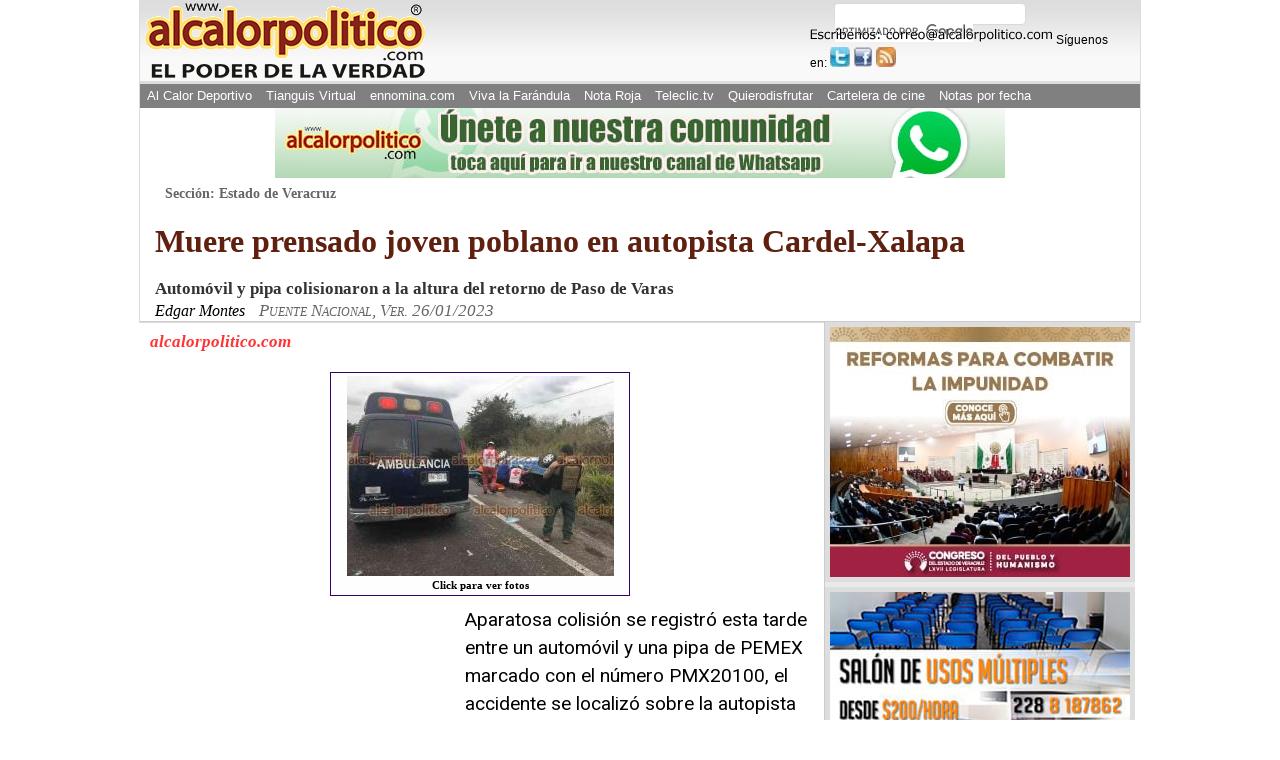

--- FILE ---
content_type: text/html; charset=utf-8
request_url: https://www.google.com/recaptcha/api2/aframe
body_size: 112
content:
<!DOCTYPE HTML><html><head><meta http-equiv="content-type" content="text/html; charset=UTF-8"></head><body><script nonce="g1MW_tD5aL2SASE_K0S2pg">/** Anti-fraud and anti-abuse applications only. See google.com/recaptcha */ try{var clients={'sodar':'https://pagead2.googlesyndication.com/pagead/sodar?'};window.addEventListener("message",function(a){try{if(a.source===window.parent){var b=JSON.parse(a.data);var c=clients[b['id']];if(c){var d=document.createElement('img');d.src=c+b['params']+'&rc='+(localStorage.getItem("rc::a")?sessionStorage.getItem("rc::b"):"");window.document.body.appendChild(d);sessionStorage.setItem("rc::e",parseInt(sessionStorage.getItem("rc::e")||0)+1);localStorage.setItem("rc::h",'1769076230307');}}}catch(b){}});window.parent.postMessage("_grecaptcha_ready", "*");}catch(b){}</script></body></html>